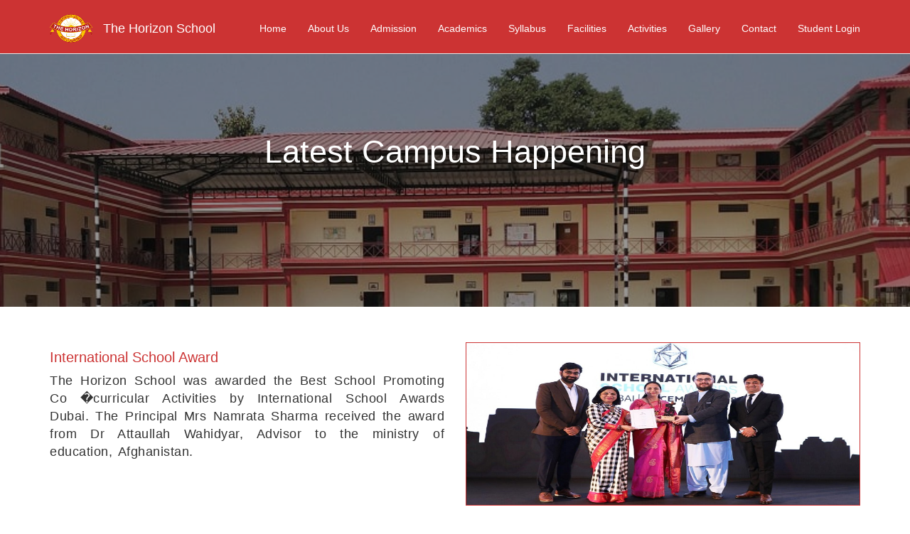

--- FILE ---
content_type: text/html; charset=UTF-8
request_url: https://horizonschooldun.com/news.html
body_size: 2377
content:
<!DOCTYPE HTML PUBLIC "-//W3C//DTD HTML 4.01 Transitional//EN"
"http://www.w3.org/TR/html4/loose.dtd">
<html>
<head>
<title>The Horizon School</title>
<meta http-equiv="Content-Type" content="text/html; charset=iso-8859-1">
      <meta name="viewport" content="width=device-width, initial-scale=1, shrink-to-fit=no">

<meta name="description" content="The Horizon School was established in the year 2008 by The Horizon Society and is a co-educational, senior secondary school affiliated to CBSE New Delhi.">   
    <meta name="keywords" content="The Horizon School Dehradun, Schools In Dehradun,Best School on Rishikesh Road, List Of schools In dehradun, English Medium Schools In Dehradun Uttarakhand, Top 10 school in Dehradun city, Best cbse schools in dehradun">
	<meta name="author" content="The Horizon School, Lower Jolly Grant, Dehradun">

	  <link rel="stylesheet" href="css/bootstrap.min.css">
	  <link rel="stylesheet" href="css/style.css">
	  <link href="https://stackpath.bootstrapcdn.com/font-awesome/4.7.0/css/font-awesome.min.css" rel="stylesheet">


	  <script src="https://ajax.googleapis.com/ajax/libs/jquery/1.10.2/jquery.min.js"></script>
	  <script src="js/bootstrap.js" type="text/javascript"></script>
	  
	  <link href="css/animate.css" rel="stylesheet">
	  
</head>

<body>

<!------------------Navigation Bar------------------>
<div id="header"></div>
<!------------------Navigation Bar------------------>


<!------IMage----->
<div class="container-fluid" style="background-image:linear-gradient(rgba(0,0,0,0.4),rgb(0,0,0,0.4)),url(img/Campus_New.jpg); background-attachment:fixed; background-position:center; background-size:cover; height:450px; margin-top:-18px;">
  <div class="row wow rotateInUpRight" data-wow-duration="0.5s" data-wow-delay="0.5s" id="bg-text">
   <p>Latest Campus Happening</p>
  </div>
</div>
<!------IMage------>

<!------------------Message--------------------->
<div id="school-info">
	<div class="container news-img">
	
	 <div class="row wow fadeInleft" data-wow-duration="2s" data-wow-delay="1.5s">
	      <div class="col-md-6">
			 <h5>International School Award</h5>
				<p>The Horizon School was awarded the Best School Promoting Co �curricular Activities by International School Awards Dubai. 
				The Principal Mrs Namrata Sharma received the award from Dr Attaullah Wahidyar, Advisor to the ministry of education, Afghanistan.</p>
		  </div>
		  <div class="col-md-6" id="img-award">
			  <img src="img/gallery/Awards/2.jpg">
		  </div>
	 </div>	  
		
		<div class="row wow fadeInLeft" data-wow-duration="2s" data-wow-delay="1.5s">
		  <div class="col-md-6">
		   <h5>Robotics Lab Inaugurated in The Horizon School  </h5>
			 <p>The Robotics Lab was inaugurated by Capt. Abhilash Kumar Sharma, Director of the School on 18th Nov 2022. </p>
			 <p>The lab will help students learn new skills and develop their knowledge. It will create an environment of scientific temperament, innovation and creativity in students and help them to learn concepts and bring them to life.
			 </p>
		  </div>
		  <div class="col-md-6" id="img-cbse">
		     <img src="img/gallery/robotics-lab-inaugaration/1.jpg">
		  </div>
	 </div> 
	 <!-- <div class="row wow fadeInLeft" data-wow-duration="2s" data-wow-delay="1.5s">
		  <div class="col-md-6">
		   <h5>National Level CBSE Science Exhibition </h5>
			 <p>The CBSE National Level Science Exhibition was held at Mount Abu Public School New Delhi from 10th to 12th Feb 2018. Sonal Solanki of Class XI & Mahima
				Solanki of Class XI participated in the exhibition. 
				They displayed the model of hydroponic farming, growing plants without soil and nutrients made from discarded tea leaves, banana peels, jaggery and cow dung.
			 </p>
		  </div>
		  <div class="col-md-6" id="img-cbse">
		     <img src="img/gallery/cbse-science-exhibition/2.jpg">
		  </div>
	 </div> 	
	 -->	  
	 <div class="row wow fadeInRight" data-wow-duration="2s" data-wow-delay="1.5s">
	      <div class="col-md-6">
		   <h5>CBSE Sahodaya Inter School Volleyball Tournament</h5>
			 <p>On the 3rd  and  5th of Nov 2022 the CBSE Sahodaya Inter School Volleyball Tournament was held in our school. A total of 25 teams from Dehradun and Rishikesh participated in the event. </p>
			 	<p>The Horizon School boys team won the trophy defeating Doon Heritage School, Bhauwala  in the Finals. The Horizon School girls team was runners up having lost to Him Jyoti School , Dehradun in the finals.
			 </p>
		   </div>
		   <div class="col-md-6" id="img-cbse">
		     <img src="img/gallery/Sahodaya-Events/11.jpg">
		   </div>	 
	  </div>
		  
	  <!-- <div class="row wow fadeInLeft" data-wow-duration="2s" data-wow-delay="1.5s">
	       <div class="col-md-6">
	         <h5>Annual Day</h5>
			 <p>The 9th Annual Day was held on 3rd Nov 2017. The Chief Guest for the evening was Dr. Savita, I.F.S., Director F.R.I. and Vice Chancellor, FRI, Deemed University.
			  The theme was Vasudev Kutumbhkam, the world is our family . The evening was a showcasing of Cultural Extravaganza: showing that the whole world is nothing, 
			  but a big and vast conjoint family of unique diversity of her very own.
			  Her strength and unity lies in her diversity of culture, religion, race and creed.
			 </p>
		   </div>
		   <div class="col-md-6" id="img-annualday">
		   	  <img src="img/gallery/annualday/9.jpg">
		   </div>
	  </div> -->
	  <div class="row wow fadeInLeft" data-wow-duration="2s" data-wow-delay="1.5s">
	       <div class="col-md-6">
	         <h5>Vividhanjali </h5>
			 <p>Vividhanjali � Navras event was held at Delhi Public School on 5th Nov 2022. Our school students performed very well at the event.</p> 
			 	<p>Priya Rana of Class XI and Kashish of Class XII won the first prize in the Fashion Show. Puneet Singh and Hardik Kumar of Class XI won the 2nd Prize in Hasya Kavita. The students also won the 3rd Prize in the Mime Dance.
			 </p>
		   </div>
		   <div class="col-md-6" id="img-annualday">
		   	  <img src="img/gallery/vividhanjali/1.jpg">
		   </div>
	  </div>	   
		  
	  <div class="row wow fadeInRight" data-wow-duration="2s" data-wow-delay="1.5s">
	      <div class="col-md-6">
	       <h5>Investiture Ceremony</h5>
			 <p>The School council was sworn in. The school council with Jessica Jasmine John as head Girl and Dhruv Bhandari as head boy was sworn in and took the oath of office.</p>
			 	<p>Ayushi was appointed the Captain and Pragyan Chand the junior captain of Arravali house, Priya Rana the captain and Alisha Rawat the junior captain of Nilgiri House. Sneha the captain and Anant Singh the junior captain of Shiwalik house and Vedika Shirsavade the Captain and Abhinav Sajwan the junior captain of Vindhyachal house.
			 </p>
		  </div>
		  <div class="col-md-6" id="img-ceremony">
		    <img src="img/gallery/investiture-ceremony/13.jpg">
		  </div>
	  </div>
	  
	  <div class="row wow fadeInLeft" data-wow-duration="2s" data-wow-delay="1.5s">
	   <div class="col-md-12">
	   	 <h5>Mission Statement</h5>
		 <p>By December, 2020, the school will improve reading, speaking and calculating skills of students at all the stages by providing access
		  to an updated library and conducting related activities. The school will also prepare the health profile of every child enrolled in the school with the help 
		  of the local health centre.
		 </p>
	  </div>
	 </div> 
	  </div>
</div>
<!------------------History--------------------->




<!------------------Section--------------------->
<div id="section" class="section-top"></div>
<!------------------Section--------------------->




<!------------------Gallery Slider------------------>
<div id="gallery"></div>
<!------------------Gallery Slider------------------>




<!--------------------Footer-------------------->
<div id="footer-bottom"></div>
<!--------------------Footer---------------------->


  <script type="text/javascript">
  	$(function(){
  		$("#header").load("header.html");
  		$("#gallery").load("gallery-slider.html");
  		$("#section").load("global-gallery-section.html");
  		$("#footer-bottom").load("footer.html");
  	});
  </script>
  
<script src="js/wow.min.js"></script>
<script>
new WOW().init();
</script>

</body>
</html>


--- FILE ---
content_type: text/html; charset=UTF-8
request_url: https://horizonschooldun.com/header.html
body_size: 249
content:
<style>
	.navbar-default .navbar-nav>li>a:hover, .navbar-default .navbar-nav>li>a:focus {
    text-decoration: underline;
}


@media only screen and (min-width: 2050px){
	body{width:1350px; margin-left: 600px;}
	.navbar{width: 1350px;margin-left: 600px;}
}

@media only screen and (max-width: 425px){
#mobile-menu{min-height: 400px;width:400px;}
}
 
</style>
<!------------------Navigation Bar------------------>
<div class="navbar navbar-default navbar-fixed-top">
	<div class="container" style="margin-top:15px;margin-bottom:10px;">
	   <a href="#" class="navbar-brand"><img src="img/logo.png"></a>
	   <a href="#" class="navbar-brand" style="color:#FFFFFF;">The Horizon School</a>
	   
	   <button class="navbar-toggle" data-toggle="collapse" data-target=".navHeaderCollapse">
		   <span class="icon-bar"></span>
		   <span class="icon-bar"></span>
		   <span class="icon-bar"></span>
	   </button>
	
	   
	   <div class="collapse navbar-collapse navHeaderCollapse" style="text-align:center;" id="mobile-menu">
	   
		 <ul class="nav navbar-nav navbar-right">
		  <li><a href="index.php" style="color:#FFFFFF;">Home</a></li>
		  <li><a href="aboutus.html" style="color:#FFFFFF;">About Us</a></li>
		  <li><a href="admission.html" style="color:#FFFFFF;">Admission</a> </li>
		  <li><a href="academics.html" style="color:#FFFFFF;">Academics</a></li>
		  <li><a href="syllabus.php" style="color:#FFFFFF;">Syllabus</a></li>
		  <li><a href="facility.html" style="color:#FFFFFF;">Facilities</a> </li>
		  <li><a href="activity.html" style="color:#FFFFFF;">Activities</a> </li>
		  <li><a href="gallery.html" style="color:#FFFFFF;">Gallery</a> </li>
		  <li><a href="contact.php" style="color:#FFFFFF;">Contact</a></li>
		  <li><a href="Arsal-School-Software.html" target="_blank" style="color: #FFFFFF;">Student Login</a></li>
		 </ul>
	   
	   </div><!---collapse---->
	   
	</div><!---container--->
</div><!---navbar --->
<!------------------Navigation Bar------------------>

<!------------------Navigation Bar------------------>



--- FILE ---
content_type: text/html; charset=UTF-8
request_url: https://horizonschooldun.com/gallery-slider.html
body_size: -416
content:


<!---------------------Gallery----------------------->
<div id="gallery-slider">
	<div class="container-fluid">
	  <div class="rotator-wrap">
		<ul class="rotator">
		  <li> <div><img src="img/gallery/Awards/1.jpg" /></div> </li>
			<li> <div><img src="img/gallery/janmastmi/5.jpg" /></div> </li>
			<li> <div><img src="img/gallery/Awards/10.jpg" /></div> </li>
			<li> <div><img src="img/gallery/cbse-science-exhibition/4.jpg" /></div> </li>
			<li> <div><img src="img/gallery/annualday/1.jpg" /></div> </li>
			<li> <div><img src="img/gallery/janmastmi/4.jpg" /></div> </li>
			<li> <div><img src="img/gallery/junior-culture-fest/3.jpg" /></div> </li>
			<li> <div><img src="img/gallery/sportday/3.jpg" /></div> </li>
		</ul>
	  </div>
	</div>
</div>
<!--------------------Gallery----------------------->


--- FILE ---
content_type: text/html; charset=UTF-8
request_url: https://horizonschooldun.com/global-gallery-section.html
body_size: -370
content:


<!---------Section--------->
<div id="section">
   <div class="container">
      <div class="row text-center">
      			    <h1>Photo Gallery</h1>
			<hr style="border-bottom:1px solid #bebebe; width:15%;">
	    
	    <div class="col-md-6 wow fadeInLeft" data-wow-duration="0.5s" data-wow-delay="0.5s">
			<a href="gallery.html">
			<img src="img/gallery/annualday/2.jpg">
		    </a>
		</div>
		
		<div class="col-md-6 wow fadeInRight" data-wow-duration="0.5s" data-wow-delay="0.5s">
			<a href="gallery.html">
			  <img src="img/gallery/investiture-ceremony/12.jpg">
			</a>
		</div>

	  </div>
   </div>
</div>
<!---------Section--------->

--- FILE ---
content_type: text/html; charset=UTF-8
request_url: https://horizonschooldun.com/footer.html
body_size: 3841
content:
<style>
		    	.icon_rotate{
  -webkit-transition: all 0.5s ease;
     -moz-transition: all 0.5s ease;
       -o-transition: all 0.5s ease;
      -ms-transition: all 0.5s ease;    
          transition: all 0.5s ease;
}
.icon_rotate:hover {
  -webkit-transform: rotate(360deg);
     -moz-transform: rotate(360deg);
       -o-transform: rotate(360deg);
      -ms-transform: rotate(360deg);
          transform: rotate(360deg);
}


#important_link li a{padding:10px;font-size:17px;}
#important_link li{display: inline-flex;}
.link-div{display: inline-flex;}
.heading_link{margin-top:8px;margin-left:-12px;}

@media only screen and (max-width:468px)
{
  #important_link li{display: initial;}
  .link-div{display: initial;}
  .heading_link{margin-top:0px;margin-left:0px;}
}

</style>
<!--------------------Footer-------------------->
<div id="footer" style="background-image:linear-gradient(rgba(0,0,0,0.5),rgb(0,0,0,0.5)),url(img/footer-bg.jpg); background-attachment:fixed; background-position:center; background-size:cover;">
 <div class="container">
    <div class="row">
	   <div class="col-md-4">
	    <h2>Get In Touch</h2>
			    <i class="fa fa-map-marker icon-design"></i><span style="font-size:16px;">&nbsp;&nbsp;Near Sain Chowki Thano Road,<br>
			    &nbsp;&nbsp;&nbsp;&nbsp;&nbsp;&nbsp;&nbsp; Lower Jolly Grant, Dehradun,<br> 
				&nbsp;&nbsp;&nbsp;&nbsp;&nbsp;&nbsp;&nbsp; Uttarakhand ~ 248001<br>
				&nbsp;&nbsp;&nbsp;&nbsp;&nbsp;&nbsp;&nbsp;&nbsp;Affiliation No - 3530344<br>
			    <i class="fa fa-phone icon-design"></i>&nbsp;+91 7455055371<br>
			    <i class="fa fa-envelope icon-design"></i>thehorizonschool@hotmail.com
</span>
			  <div class="social-media-icon" style="margin-bottom:6px;">
			  <!--<strong style="font-size:19px;">Follow Us :</strong> <a href="https://www.facebook.com/thehorizonschooldoon/"><img src="img/fb-icon.png" style="width:7%"></a>-->
			  
			   <strong style="font-size:19px;">Follow Us :</strong> <a href="https://www.facebook.com/profile.php?id=61550539177879" target="_blank" ><img src="img/fb-icon.png" style="width:7%"></a>
				  <a href="#" style="margin-left:10px;"><img src="img/youtube-icon.png" style="width:7%"></a>
				  </div> 
			  
			  <div class="search-container" style="margin-top:-25px;">
			    <form action="php/search_tc.php" method="POST" target="_blank">
			      <h2>Search T.C.</h2>
			      <input type="text" style="border-bottom: 1PX solid #fff;background: transparent;outline: none;height: 35px;color: #fff;font-size: 15PX;border-radius:15px;margin-bottom:5px;" value="" maxlength="12" name="admno" placeholder="&nbsp;Enter Tc No.">&nbsp;
				  <button type="submit" style="background: red;cursor: pointer;height: 35PX;color: #fff;font-size: 15PX;border-radius: 25PX;border: none;outline: none;width:80px;"><i class="fa fa-search icon-design" style="color:white;"></i>
				  </button>
				</form>  
			  </div>
			

			  <!-- <div class="social-media-icon">
			  	<h2>Online Fee Payment</h2>
			  	<a href="http://www.arsalsoftware.com/schoolx/payfee.html?code=ze4a0a0j9x" target="blank"> <img style="margin-right:8px;width:10%" src="img/rupee.png"><i>Click To Pay Fee Online</i></a>
			     
			  </div> -->
                 <!-- <div class="social-media-icon">
                 	<a href="Arsal-School-Software.html" style="font-size: 25px; color: #fff;" target="_blank;">Student Login</a></div> -->

                <!-- <br>
			   <div class="col-md-12" style="margin-left: -20px;">
			    <img src="[data-uri]"  style="margin-top: -8px;">


			    <a href="https://play.google.com/store/apps/details?id=com.arsal.studenterp"  style="font-size: 25px; color: #fff;" title="Click Here">  Student Android App</a> -->
                <!--   <p style="letter-spacing: 2px;margin-left: 35px;margin-top: -13px; font-size: 18px;white-space: nowrap;">   School Code : zt4a0a0g9x</p> -->
			     
			  <!-- </div> -->

	   </div>
	   
	   <div class="col-md-8" id="google-map">
		      <iframe src="https://www.google.com/maps/embed?pb=!1m16!1m10!1m3!1d27585.590082005558!2d78.162151!3d30.202874100000017!2m1!3f0!3m2!1i1024!2i768!4f13.1!3m3!1m2!1s0x0%3A0xf91c346d502ee8cc!2sThe+Horizon+School!5e0!3m2!1sen!2sin!4v1439918026369" frameborder="0" style="border:0;height:400px;" allowfullscreen=""></iframe>
 
			   <div class="col-md-12 link-div" style="margin-top:-40px;">
               <h3 class="heading_link">Important Links <i class="fa fa-arrow-right" style="font-size:20px;"></i></h3> 			  
			   <ul id="important_link" >
			  
			   <li><a href="index.php" style="color:#FFFFFF;">Home</a></li>
			   <li><a href="mandatory-public-disclosure.html"style="color:#FFFFFF;" > Mandatory Public Disclosure </a></li>
		       <li><a href="img/pdf/book-List-22-23.pdf" target="_blank" style="color:#FFFFFF;">Book List</a> </li>

		       <!-- <li><a href="admission.html" style="color:#FFFFFF;">Admission</a> </li> -->
		       <!-- <li><a href="facility.html" style="color:#FFFFFF;">Facilities</a> </li> -->
		       <!-- <li><a href="activity.html" style="color:#FFFFFF;">Activities</a> </li> -->
               <li><a href="contact.php" style="color:#FFFFFF;">Contact</a></li>
			   </ul>
			   </div>
			   
	   </div>
	 </div>
	 
	  <hr style="border-top:1px solid #bebebe;">
	 
	 <div class="row text-center wow zoomIn" data-wow-duration="0.5s" data-wow-delay="0.5s" id="copyrights-footer">
		   © 2019 - All Rights Reserved - The Horizon School |
		   Designed and Developed By:&nbsp;<img class="icon_rotate" src="img/footer.png" alt="Arsal Software IT Company">&nbsp;&nbsp;<a href="https://arsalsoftware.com/school-management-software-in-up-uttrakhand.html" target="blank" title="Providing School Management ERP Software">Arsal Software Solution</a>
	 </div>
	
 </div>  
          
</div>
<!-- Global site tag (gtag.js) - Google Analytics -->
<script async src="https://www.googletagmanager.com/gtag/js?id=UA-66675247-8"></script>
<script>
  window.dataLayer = window.dataLayer || [];
  function gtag(){dataLayer.push(arguments);}
  gtag('js', new Date());

  gtag('config', 'UA-66675247-8');
</script>
<!--------------------Footer---------------------->


--- FILE ---
content_type: text/css
request_url: https://horizonschooldun.com/css/style.css
body_size: 4090
content:

/* Preloader */
#preloader h1{
color:#FFFFFF;
text-align:center;
margin-top:150px;
}

#preloader{
position: fixed;
width: 100%;
height: 107vh;
margin-top:-20px;
background :url('https://cdn.dribbble.com/users/563824/screenshots/2800819/slidin_squares.gif');
background-size:cover;
background-position:center;
background-repeat:no-repeat;
z-index:99999;
}


/**************************************************INdex Page************************************************************/
/*Navigation Bar*/
.navbar{
background-color:#CC3333;
}

.navbar-default .navbar-nav>.active>a, .navbar-default .navbar-nav>.active>a:hover, .navbar-default .navbar-nav>.active>a:focus {
    color: #555;
    background-color: #9c3030;
	}

.navbar-default .navbar-nav>.open>a, .navbar-default .navbar-nav>.open>a:hover, .navbar-default .navbar-nav>.open>a:focus {
    background-color: #9c3030;
    color: #555;
}	
	

.navbar img{
width: 60px;
height:40px;
margin-top:-10px;
}
/*Navigation Bar*/


/*Number-Bar*/
#number-bar{
padding:50px;
background-image:url(../img/data-bg.jpg);
color:#FFFFFF;
}
#number-bar .icon-design
{
font-size:100px;
}
/*Number Bar*/


/*Testimonial*/
#feedback{
padding:50px;
} 

#feedback h1{
color:#CC3333;
}

#feedback p{
font-size:18px;
word-spacing:2px;
font-family: Verdana, Arial, Helvetica, sans-serif;
font-weight: normal;
line-height: 25px;
}

#feedback img{
width:60%;
margin-left:120px;
margin-top:40px;
border-radius:40px;
height: 250px;
}

.user-testimonial p{
font-size:18px;
border-left:1px solid #bebebe;
margin-left: -35px;
margin-top: 50px;
padding:10px;
word-spacing:2px;
font-family: Verdana, Arial, Helvetica, sans-serif;
font-weight: normal;
line-height: 25px;
}


.user-testimonial h3{
font-size:16px;
margin-top: 20px;
margin-left: -22px;
}
/*testimonial*/


/*holistic*/
#holistic{
padding:50px;
color:#FFFFFF;
}

#holistic p{
font-size:16px;
word-spacing:2px;
color:#FFFFFF;
font-family: Verdana, Arial, Helvetica, sans-serif;
font-weight: normal;
line-height: 25px;
}

#holistic .icon-design{
font-size:80px;
vertical-align:middle;
margin-bottom:10px;
margin-top:10px;
}

.gems-img img{
margin-top:50px;
}


.overlay {
  position: absolute;
  top: 0;
  bottom: 0;
  left: 0;
  right: 0;
  height: 100%;
  cursor:pointer;
  width: 100%;
  opacity: 0;
  transition: .5s ease;
  background-color: #008CBA;
}

.icon-academic{
border-right:1px solid #bebebe;
}

.icon-academic:hover .overlay {
  opacity: 1;
}

.icon-personality{
border-right:1px solid #bebebe;
}

.icon-personality:hover .overlay {
  opacity: 1;
}

.icon-values:hover .overlay {
  opacity: 1;
}

.icon-sports{
border-right:1px solid #bebebe; border-top:1px solid #bebebe;
} 

.icon-sports:hover .overlay {
  opacity: 1;
}

.icon-creativity{
border-right:1px solid #bebebe; border-top:1px solid #bebebe;
} 

.icon-creativity:hover .overlay {
  opacity: 1;
}

.icon-community{
 border-top:1px solid #bebebe;
}

.icon-community:hover .overlay {
  opacity: 1;
}

.icon-visual{
border-right:1px solid #bebebe; border-top:1px solid #bebebe;
}

.icon-visual:hover .overlay {
  opacity: 1;
}

.icon-leadership{
border-right:1px solid #bebebe; border-top:1px solid #bebebe;
}

.icon-leadership:hover .overlay {
  opacity: 1;
}

.icon-skill{
 border-top:1px solid #bebebe;
}

.icon-skill:hover .overlay {
  opacity: 1;
}

.text {
  color: white;
  font-size: 20px;
  position: absolute;
  top: 50%;
  left: 50%;
  -webkit-transform: translate(-50%, -50%);
  -ms-transform: translate(-50%, -50%);
  transform: translate(-50%, -50%);
  text-align: center;
}
/*Holistic*/



/* WElCome To SChool*/
#learn-more-img a img{
width:15%;
transition:transform 2s;
}

#learn-more-img a img:hover{
transform:scale(1.2);
}

#school-info{
padding:50px;
}

#school-info h1{
color:#CC3333;
text-align:center;
}

#school-info p{
font-size:18px;
text-align:justify;
letter-spacing:0.5px;
word-spacing:3px;
font-family: Verdana, Arial, Helvetica, sans-serif;
font-weight: normal;
line-height: 25px;
}


/*Flipping Image*/
.rotating-box{
max-width:100%;
width:400px;
height:300px;
margin:10px auto;
/*perspective:800px;*/
}

.single-rb{
width: 400px;
animation: rotate 15s linear infinite;
/*transform-style: preserve-3d;*/
}

.single-rb img{
width: 400px;
height:300px;
}

.single-rb div{
position:absolute;
width:400px;
height:300px;
}

.front-side{
transform:translateZ(100px);
}

.back-side{
transform:rotateY(180deg);
translateZ(100px);
}/*Flipping image*/

@-webkit-keyframes rotate{
0%{ transform: rotateY(0);}
100%{ transform: rotateY(100deg);}
}


#school-info a img{
max-width: 100%;
width: 33%;
height: 20%;
display: block;
/*overflow: hidden;*/
/*position: relative;*/
/*margin-top: -30px;*/
transition: transform 2s;
margin-left: -20px;
}

#school-info a img:hover{
transform:scale(1.2);
}

/* WElCome To SChool*/



/*News*/
#news-info{
padding:50px;
background-color:#CC3333;
}

#news-info h1{
color:#FFFFFF;
}

#news-info h5{
color:#FFFFFF;
font-size:24px;
}

#news-info #news-row{
margin-bottom:20px;
}

#news-info .news-content{
margin-left:25px;
color:#fff;
font-size:18px;
height: 300px;
}

#news-info iframe{
width:100%;
height:300px;
}
/*News*/


/*Principal Message*/
#message{
padding:50px;
}

#message h1
{
text-align:center;
color:#CC3333;
}

/*#message #img-principal img{
max-width: 100%;
width: 50%;
height: 300px;
border-radius: 80%;
border:1px solid #CC3333;
}
*/
#message p{
font-size:18px;
text-align:justify;
margin-left:35px;
letter-spacing:0.5px;
word-spacing:2px;
color:#000;
font-family: Verdana, Arial, Helvetica, sans-serif;
font-weight: normal;
line-height: 25px;
}

#message #commas-open{
width:5%;
height:20%;
}

#message #commas-close{
width:5%;
height:20%;
float:right;
margin-right:110px;
margin-top:-35px;
}

#message a img{
max-width: 100%;
width: 30%;
height: 20%;
overflow: hidden;
position: relative;
transition: transform 2s;
margin-left: 8px;
}

#message a img:hover{
transform:scale(1.2);
}

/*Principal Message*/


/*Events*/
#events{
padding:50px;
margin-bottom:0px;
}

#events a:hover{
text-decoration:none;
}

#events h1{
color:#fff;
}

#events #row-event{
margin-left:25px;
}

#events .box{
margin:5px;
width:300px;
height:358px;
box-sizing:border-box;
display:inline-block;
border:1px solid #CC3333;
}

#events .box .img-box{
width:300px;
height:250px;
}


#events .box .img-box img{
width:298px;
height:250px;
opacity: 1;
display: block;
transition: .5s ease;
backface-visibility: hidden;
}

#events .middle{
transition: .5s ease;
opacity: 0;
position: absolute;
top: 50%;
left: 50%;
transform: translate(-50%, -50%);
-ms-transform: translate(-50%, -50%);
text-align: center;
}

#events .box:hover .img-box img{
  opacity: 0.3;
}

#events .box:hover .middle {
  opacity: 1;
}

#events .box a .text-img {
background-color:#CC3333;
color: white;
font-size: 16px;
text-align: center;
padding: 10px;
margin-top: -75px;
cursor:pointer;
margin-left: -30px;
}

#events .box .desc {
 padding:15px;
 color:#FFFFFF;
 background-color:#CC3333;
}

#events .box .desc p{
font-size:16px;
word-spacing:2px;
text-align:justify;
}
/*Events*/


/***Gallery Slider****/
#gallery-slider{
/*background-color:#000000;*/
background:linear-gradient(rgba(0,0,0,0.7),rgb(0,0,0,0.7)),url('https://aecagra.edu.in/wp-content/uploads/2017/09/3.jpg');
background-size:cover;
background-position:center;
background-repeat:no-repeat;
background-attachment:fixed;
margin-bottom:-30px;
}

/*Desktop and Tablet*/
@-webkit-keyframes slide {
0% { margin:0; }
5%,50% { margin:0 0 0 -100%; }
55%, 100% { margin:0; }
}
@-moz-keyframes slide {
0% { margin:0; }
5%,50% { margin:0 0 0 -100%; }
55%,100% { margin:0; }
}
@-ms-keyframes slide {
0% { margin:0; }
5%,50% { margin:0 0 0 -100%; }
55%,100% { margin:0; }
}
@-o-keyframes slide {
0% { margin:0; }
5%,50% { margin:0 0 0 -100%; }
55%,100% { margin:0; }
}
@keyframes slide {
0% { margin:0; }
5%,50% { margin:0 0 0 -100%; }
55%,100% { margin:0; }
}

/*Mobile*/
@-webkit-keyframes slide_mobile {
0%, 22% { margin:0; }
25%, 47% { margin:0 0 0 -100%; }  
50%, 72% { margin:0 0 0 -200%; }
75%, 97% { margin:0 0 0 -300%; }
100% { margin:0; }
}

@-moz-keyframes slide_mobile {
0%, 22% { margin:0; }
25%, 47% { margin:0 0 0 -100%; }  
50%, 72% { margin:0 0 0 -200%; }
75%, 97% { margin:0 0 0 -300%; }
100% { margin:0; }
}

@-ms-keyframes slide_mobile {
0%, 22% { margin:0; }
25%, 47% { margin:0 0 0 -100%; }  
50%, 72% { margin:0 0 0 -200%; }
75%, 97% { margin:0 0 0 -300%; }
100% { margin:0; }
}

@-o-keyframes slide_mobile {
0%, 22% { margin:0; }
25%, 47% { margin:0 0 0 -100%; }  
50%, 72% { margin:0 0 0 -200%; }
75%, 97% { margin:0 0 0 -300%; }
100% { margin:0; }
}

@keyframes slide_mobile {
0%, 22% { margin:0; }
25%, 47% { margin:0 0 0 -100%; }  
50%, 72% { margin:0 0 0 -200%; }
75%, 97% { margin:0 0 0 -300%; }
100% { margin:0; }
}



.rotator-wrap {
	overflow:hidden;
	position:relative;
	min-height:100px;
	width:100%;
	border-radius:5px;
}

.rotator {
width:200%;
overflow:hidden;
margin:0;
list-style:none;
padding:0;
/*background: #000; /* Old browsers */
/*background: -moz-linear-gradient(left,  #000 0%, #3d6ea5 100%); /* FF3.6+ */
/*background: -webkit-gradient(linear, left top, right top, color-stop(0%,#000), color-stop(100%,#000)); /* Chrome,Safari4+ */
/*background: -webkit-linear-gradient(left,  #000 0%,#000 100%); /* Chrome10+,Safari5.1+ */
/*background: -o-linear-gradient(left,  #000 0%,#000 100%); /* Opera 11.10+ */
/*background: -ms-linear-gradient(left,  #000 0%,#000 100%); /* IE10+ */
/*background: linear-gradient(to right,  #000 0%,#000 100%); /* W3C */
/*filter: progid:DXImageTransform.Microsoft.gradient( startColorstr='#000', endColorstr='#000',GradientType=1 ); /* IE6-9 */

/*Change the length of the animation here*/
	-webkit-animation: slide 10s infinite ease-out 5s;
	-moz-animation:    slide 15s infinite ease-out 5s;
	-ms-animation:     slide 15s infinite ease-out 5s;
	-o-animation:      slide 15s infinite ease-out 5s;
	animation:         slide 15s infinite ease-out 5s;
}

.rotator > li {
	padding:15px;
	width:12.5%;
	float:left;
	margin:0;
	box-sizing:border-box;
	
	
	-webkit-transition:margin .2s ease-out;
	-moz-transition:margin .2s ease-out;
	-ms-transition:margin .2s ease-out;
	-o-transition:margin .2s ease-out;
	transition:margin .2s ease-out;
}
.rotator > li:hover {
  margin:-7px 0 0 0;
  cursor:pointer;
}

.rotator > li > div {
	background:#999;
	width:100%;
	height:100%;
	line-height: 0;
	border-radius:50%;
	overflow:hidden;
	box-shadow:0 5px 5px 0px rgba(0,0,0,.7);
	

	-webkit-transition: box-shadow .2s ease-out;
	-moz-transition:box-shadow .2s ease-out;
	-ms-transition:box-shadow .2s ease-out;
	-o-transition:box-shadow .2s ease-out;
	transition:box-shadow .2s ease-out;
}

.rotator > li:hover > div {
  box-shadow:0 20px 15px -10px rgba(0,0,0,.3);
}

.rotator img {
  /*width:100%;*/
  height:300px;
}

@media only screen and (max-width: 767px) {
	.rotator {
		width:266%;
	}
}

@media only screen and (max-width: 520px) {
	.rotator {
		width:798%;
		-webkit-animation: slide_mobile 25s infinite ease-out;
		-moz-animation:    slide_mobile 25s infinite ease-out;
		-ms-animation:     slide_mobile 25s infinite ease-out;
		-o-animation:      slide_mobile 25s infinite ease-out;
		animation:         slide_mobile 25s infinite ease-out;
	}
}
/***Gallery Slider****/




/*Footer*/
#footer{
color:#FFFFFF;
margin-top:30px;
}

#footer a{
color:#CCCCCC;
}

#footer h1{
margin-top:50px;
}

#footer a:hover{
color:#f55b5b;
font-size:15px;
opacity:1;
text-decoration:none;
}


#footer .icon-design{
font-size:30px;
margin-right:10px;
color:#FFFFFF;
}

#footer .social-media-icon a img{
width:5%;
height:10%;
transition:0.5s;
}

#footer .social-media-icon a img:hover{
width:6%;
opacity:1;
}

#footer .social-media-icon{
margin-top:20px;
}


#footer #google-map iframe{
margin-top:50px;
width:100%;
height:370px;
max-width:100%;
margin-bottom:40px;
}

#footer .nav-footer{
margin-top:45px;
}

#footer .nav-footer a{
margin-right:10px;
}

#footer .search-container{
margin-top:45px;
}

#footer .search-container input{
color:#000000;
height:25px;
}

#footer .search-container .icon-design{
font-size:14px;
color:#000000;
}


#footer #copyrights-footer a img{
width:2%;
height:3%;
}

#footer #copyrights-footer{
margin-bottom:20px;
}

/*Arrow up*/
/*html
{
scroll-behavior:smooth;
}*/

/**************Scroll Arrow Up Css*****************/
#scroll{
position:fixed;
bottom:10px;
right:10px;
width:50px;
height:50px;
background: #CC3333;
border-radius:60px;
-webkit-border-radius:60px;
-moz-border-radius:
}

#scroll span{
position: absolute;
top:50%;
left:50%;
margin-left: -8px;
margin-top: -12px;
border:8px solid transparent;
border-bottom-color: white;
}
/**************Scroll Arrow Up Css*****************/

/*Footer*/

/***************************************************INdex Page************************************************************/



/**************************************************About us CSS************************************************************/


#bg-text p{
text-align:center;
color:#FFFFFF;
vertical-align:middle;
margin-top:200px;
font-size:45px;
font-family: Verdana, Arial, Helvetica, sans-serif;
}


#school-info #img-school img{
width:100%;
height:250px;
border:1px solid #CC3333;
}


#vision{
padding:50px;
padding-bottom:30px;
color:#FFFFFF;
}

#vision h1{
text-align:center;
}

#vision p{
margin-top:20px;
font-size:18px;
text-align:justify;
letter-spacing:0.5px;
word-spacing:2px;
font-family: Verdana, Arial, Helvetica, sans-serif;
font-weight: normal;
line-height: 25px;
}

#vision ul{
margin-top:20px;
font-size:18px;
text-align:justify;
letter-spacing:0.5px;
word-spacing:2px;
}

#footer-bottom{
margin-top:0px;
}


#section a iframe{
width:100%;
height:300px;
border:1px solid #CC3333;
}

.section-top{
margin-top:-45px;
}

#section{
padding:20px;
color:#CC3333;
}

#section a img{
width:100%;
height:300px;
border:1px solid #CC3333;
}

/**************************************************About us CSS************************************************************/


/**************************************************Principal Msg CSS************************************************************/
#school-info #img-principal img{
width:100%;
height:400px;
border-radius:50px;
border:1px solid #CC3333;
}
/**************************************************Principal Msg CSS************************************************************/


/**************************************************OurFaculties CSS************************************************************/
#faculties-detail{
padding:50px;
margin-left:15px;
}

#faculties-detail .box{
margin:5px;
width:80%;
height:250px;
border-radius:30%;
border:1px solid #CC3333;
}

#faculties-detail .box .img-box{
width:100%;
height:250px;
border-radius:30%;
}

#faculties-detail .box .img-box img{
width:100%;
height:250px;
opacity: 1;
border-radius:30%;
transition: .5s ease;
backface-visibility: hidden;
}

#faculties-detail .middle{
transition: .5s ease;
opacity: 0;
width:50%;
position: absolute;
top: 50%;
left: 50%;
transform: translate(-50%, -50%);
-ms-transform: translate(-50%, -50%);
text-align: center;
}

#faculties-detail .box:hover .img-box img{
  opacity: 0.3;
}

#faculties-detail .box:hover .middle {
  opacity: 1;
}

#faculties-detail .box .text-img {
background-color:#CC3333;
color: white;
font-size: 16px;
text-align: center;
padding: 10px;
margin-top: 110px;
cursor:pointer;
margin-left: -42px;
}
/**************************************************OurFaculties CSS************************************************************/


/*****************************************************Uniform CSS*************************************************************/
#school-info h2{
margin-left:10px;
font-size:28px;
}

#school-info h3{
margin-left:10px;
font-size:18px;
}

#school-info #img-uniform{
margin-top:50px;
}

#school-info #img-uniform img{
width:50%;
margin-top:2px;
margin-right:-2px;
height:200px;
border:1px solid #CC3333;
}

/*******************************************************Uniform CSS*********************************************************/


/****************************************************Curriculum Page***************************************************/
#school-info #img-curriculum img{
width: 100%;
height:500px;
border:1px solid #CC3333;
}
/****************************************************Curriculum Page***************************************************/


/****************************************************Promotion Page****************************************************/
#school-info ul li{
font-size:18px;
text-align:justify;
letter-spacing:0.5px;
word-spacing:3px;
}
/****************************************************Promotion Page****************************************************/


/****************************************************Committee CSS****************************************************/
#school-info #table-box{
width:80%; margin-left:100px; display:table; border:1px solid #CC3333;
}
/****************************************************Committee CSS****************************************************/

/**************************************************fee Structure CSS**************************************************/

#school-info .iddivcontaineerfortable1{
overflow:auto; width:100%; height:340px; margin: 1px auto; border-collapse: collapse;}

#school-info #idtable{ display:table; border-left:1px solid #CC3333; border-bottom: 1px solid #CC3333;}
#school-info #idtable td{ white-space:normal; border-right:1px solid #CC3333; border-top:1px solid #CC3333; text-align:center;} 
 
/**************************************************fee Structure CSS**************************************************/


/**************************************************Contact Us CSS**************************************************/
#contact-wrapper{
padding:50px;
text-align:center;
}

.contact-title
{
color: #fff;
text-transform: uppercase;
transition: all 4s ease-in-out;
}
.contact-title h1
{    
	font-size: 36PX;
	line-height: 20PX;
}
.contact-title h2
{
	font-size: 16PX;
}
form
{
	margin-top: 50PX;
	transition: all 4s ease-in-out;
}
.form-controll
{
	width: 600PX;
	background: transparent;
	border: none;
	outline: none;
	border-bottom: 1PX solid #fff;
	color: #fff;
	font-size: 18PX;
	margin-bottom: 16PX;
}
::placeholder { /* Chrome, Firefox, Opera, Safari 10.1+ */
  color: #fff;
  opacity: 1; /* Firefox */
}

:-ms-input-placeholder { /* Internet Explorer 10-11 */
  color: #fff;
}

::-ms-input-placeholder { /* Microsoft Edge */
  color: #fff;
}
input
{
	height: 45PX;
}
form .submit
{
	background: #ff5722;
	border-color: transparent;
	color: #fff;
	font-size: 20PX;
	font-weight: bold;
	letter-spacing: 2PX;
	height: 50PX;
	margin-top: 20PX;
	border-radius: 25px;
}
form .submit:hover
{
	background: #f44336;
	cursor: pointer;
}

@media only screen and (max-width: 767px)
{
	.form-controll
	{
		width: 100%;
		font-size: 15PX;
		margin: 0 auto 16PX;
	}
	form .submit
	{
		font-size: 17PX;
		font-weight: bold;
		height: 50PX;
		margin: 17PX auto 0;
	}
}

@media only screen and (max-width: 440px)
{
	.form-controll
	{
		width: 100%;
		font-size: 15PX;
		margin: 0 auto 16PX;
	}
	form .submit
	{
		font-size: 17PX;
		font-weight: bold;
		height: 50PX;
		margin: 17PX auto 0;
	}
}


#backgroundPopup{display:none;background:#FFFFFF;z-index:2;position:absolute;left:1px; width: 100%;height:100% !important;   top:1px;}
/**************************************************Contact Us CSS**************************************************/

/**************************************************News CSS**************************************************/

#school-info #img-award img{ height:230px; border:1px solid #CC3333; width:100%; margin-bottom:10px;}
#school-info #img-events img{ height:200px; border:1px solid #CC3333; width:100%; margin-bottom:10px;}
#school-info #img-cbse img{ height:250px; border:1px solid #CC3333; width:100%; margin-bottom:10px;}
#school-info #img-annualday img{ height:250px; border:1px solid #CC3333; width:100%; margin-top:20px;}
#school-info #img-ceremony img{ height:300px; border:1px solid #CC3333; width:100%; margin-top:30px;}
#school-info #fit img{ height:358px; border:1px solid #CC3333; width: 100%; margin-bottom: 10px;  }
#class_toppers #toppers img{ height:auto; width:100%; margin-bottom: 10px; }
#school-info h5{
text-align:left;
font-size:20px;
color:#CC3333;
}
#class_toppers h5{
text-align:left;
font-size:20px;
color:#CC3333;
}
/**************************************************News CSS**************************************************/


/**************************************************Learn More CSS**************************************************/
#holistic .box{
width:100%;	
padding: 10px;
display:block;
border:1px solid #CC3333;
margin-bottom: 20px;
}

#holistic h5{
font-size:20px;
}
/**************************************************Learn More CSS**************************************************/


/**************************************************Annual Day CSS**************************************************/

#school-info #annualday-img img{
border:1px solid #CC3333;
}
/**************************************************Annual Day CSS**************************************************/



@media only screen and (max-width: 480px)
{

/*Navigation Bar*/
.navbar-default .navbar-nav .open .dropdown-menu>li>a {
    color: #fff;
}

.navbar img{
width: 55px;
height:40px;
margin-top:-10px;
margin-right:-10px;
}
/*Navigation Bar*/


/*Number Bar*/
#number-bar .text-center{
width:100%;
margin-bottom:40px;
}

#number-bar .icon-design{
font-size:120px;
}
/*Number BAr*/


/*Feedback*/
#feedback{
padding:30px;
}

#feedback img{
padding: 0px;
margin-left: 28px;
margin-top: 40px;
}

.user-testimonial p{
margin-top:20px;
font-size:18px;
text-align:justify;
margin-left:0px;
word-spacing:1px;
border:none;
}

.user-testimonial h3{
margin-top: -10px;
margin-left: 10px;
margin-bottom:35px;
}
/*Feedback*/


/*Holistic*/
.gems-img img{
width:80%;
height:50%;
margin-top:-10px;
margin-bottom:20px;
}

.icon-academic{
border:none;
}

.icon-personality{
border:none;
}

.icon-sports{
border:none;
} 

.icon-creativity{
border:none;
} 

.icon-community{
 border:none;
}

.icon-visual{
border:none;
}

.icon-leadership{
border:none;
}

.icon-skill{
 border:none;
}
/*Holistic*/


/*Princi Message*/
#message{
padding:30px;
}

#message #img-principal img{
width: 100%;
height: 300px;
border-radius: 50%;
}

#message a img{
width: 50%;
height: 20%;
margin-left: 15px;
}

#message p{
font-size:20px;
letter-spacing:0.5px;
word-spacing:1px;
}
/*Princi Message*/

/*News-Info*/
#news-info{
padding:30px;
}

#news-info .news-content h5{
font-size:16px;
}


#news-info #news-row{
margin-bottom:20px;
}

#news-info .news-content{
margin-left:0px;
color:#fff;
font-size:16px;
height: auto;
}
/*News-Info*/


/****Events*****/
#events #row-event{
margin-left:-55px;
}

#events .box{
margin-bottom:20px;
}

#events .box a .text-img {
margin-left: 40px;
}
/****Events*****/



/*School-Info*/

#learn-more-img a img{
width:50%;
}

#school-info{
padding:20px;
}

#school-info p{
margin-top:20px;
word-spacing:1px;
}

#school-info a img{
width: 40%;
height: 205;
}

.rotating-box{
width:auto;
/*perspective:800px;*/
}

.single-rb{
width: auto;
/*transform-style: preserve-3d;*/
}

.single-rb img{
width: auto;
}

.single-rb div{
width:auto;
}
/*School-Info*/


/*Footer*/
#footer h1{
text-align:center;
}

#footer .icon-design{
vertical-align:top;
}

#footer .social-media-icon{
text-align:;
}

#footer .social-media-icon a img{
width:10%;
}

#footer .social-media-icon a img:hover{
width:11%;
opacity:1;
}

#footer #google-map iframe{
margin-top:20px;
}

#footer .search-container{

}

#footer .nav-footer{
text-align:center;
}

#footer #copyrights-footer a img{
width:4%;
height:3%;
}

/*Footer*/


/************Other Pages CSS************8**/
#vision{
padding:30px;
}

#section{
padding:5px;
margin-bottom:20px;
}

.section-top{
margin-top:-10px;
}

/****Faculties****/
#faculties-detail{
padding:30px;
margin-left:-5px;
}


#faculties-detail .box{
width:100%;
margin-bottom:15px;
}

#faculties-detail .box .img-box img{
width:100%;
}

#faculties-detail .middle{
width:70%;
}

#faculties-detail .box .text-img {
padding: 10px;
margin-left: -13px;
margin-right: -23px;
}

/****faculties****/


/***Comittee Detail**/
#school-info #table-box{
width:80%;
margin-left:40px;
display:table;
border:1px solid #bebebe;
text-align:left;
}
/***Comittee Detail**/

/*****Promotion*****/
#school-info ul{
padding:20px;
}

#school-info ul li{
letter-spacing:0.5px;
word-spacing:2px;
}
/*****Promotion*****/

#school-info #img-annualday img{ margin-top:0px;}
#school-info #img-ceremony img{ margin-top:0px;}

}